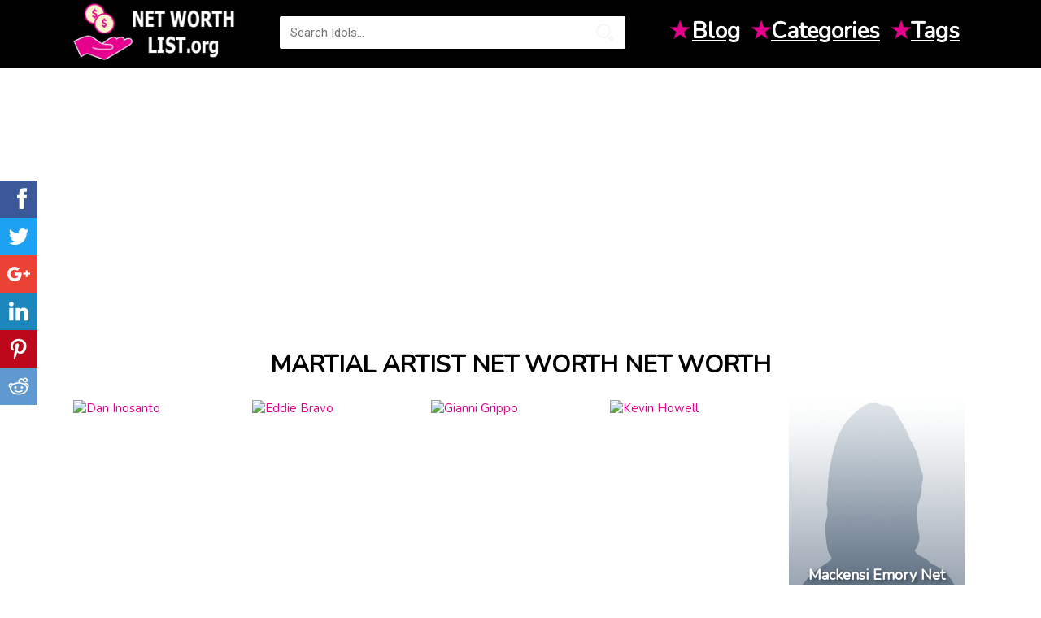

--- FILE ---
content_type: text/html; charset=UTF-8
request_url: https://www.networthlist.org/tag/martial-artist-net-worth?page=3
body_size: 4436
content:
<!doctype html>
<html  xmlns="http://www.w3.org/1999/xhtml" xml:lang="en-US" lang="en-US">
<head>
    <!-- title -->
    <meta charset="utf-8">
    <meta http-equiv="Content-Type" content="text/html;charset=UTF-8"/>
    <title>Martial Artist net worth Net Worth</title>

    <meta name="viewport" content="width=device-width,initial-scale=1.0,maximum-scale=1" />
    <meta http-equiv="X-UA-Compatible" content="IE=edge" />

    <meta name="mobile-web-app-capable" content="yes"/>
    <meta name="apple-mobile-web-app-capable" content="yes"/>
    <meta name="apple-mobile-web-app-status-bar-style" content="black"/>

    <meta name="title" content="Martial Artist net worth Net Worth">
    <meta name="description" content="List Net Worth of Martial Artist net worth, Net Worth 2019 of Martial Artist net worth, including Dan Inosanto, Eddie Bravo, Gianni Grippo, Kevin Howell, Mackensi Emory, Maitha MR Al Maktoum, Majlinda Kelmendi, Michael Chiesa" />
    <meta name="keywords" content="martial artist net worth, net worth of martial artist net worth, net worth 2019 of martial artist net worth, richest people martial artist net worth" />
    
    <meta property="fb:app_id" content="505395199857257"/>
    <meta property="og:site_name" content="Idol Net Worth" />
    <meta property="og:type" content="article" />
    <meta property="og:url" content="https://www.networthlist.org/tag/martial-artist-net-worth?page=3" />
    
    <meta property="og:title" content="Martial Artist net worth Net Worth" />
    <meta property="og:description" content="List Net Worth of Martial Artist net worth, Net Worth 2019 of Martial Artist net worth, including Dan Inosanto, Eddie Bravo, Gianni Grippo, Kevin Howell, Mackensi Emory, Maitha MR Al Maktoum, Majlinda Kelmendi, Michael Chiesa" />

    <link rel="shortcut icon" href="/favicon.png">
    <link rel="apple-touch-icon" href="/images/apple-touch-icon-57x57.png">
    <link rel="apple-touch-icon" sizes="72x72" href="/images/apple-touch-icon-72x72.png">
    <link rel="apple-touch-icon" sizes="114x114" href="/images/apple-touch-icon-114x114.png">
	<link rel="dns-prefetch" href="//scontent.cdninstagram.com">

    <link href="https://fonts.googleapis.com/css?family=Nunito" rel="stylesheet">
    <link href="/css/styles.css?v=1.15" type="text/css" rel="stylesheet">
	<style>
		.top-ads {
			margin-top:15px;
			clear:both;
		}
	</style>

    <script type='application/ld+json'>
	{
		"@context":"http://schema.org",
		"@type":"WebSite",
		"@id":"#website",
		"url":"https://www.networthlist.org",
		"name":"networthlist.org",
		"potentialAction":{"@type":"SearchAction","target":"https://www.networthlist.org/search?q={search_term_string}","query-input":"required name=search_term_string"}
	}
  </script>
  <script data-ad-client="ca-pub-4985980740731774" async src="https://pagead2.googlesyndication.com/pagead/js/adsbygoogle.js"></script>
</head>
<body>
<div id="fb-root"></div>
<script>(function(d, s, id) {
        var js, fjs = d.getElementsByTagName(s)[0];
        if (d.getElementById(id)) return;
        js = d.createElement(s); js.id = id;
        js.src = "//connect.facebook.net/en_US/sdk.js#xfbml=1&version=v2.12&appId=505395199857257";
        fjs.parentNode.insertBefore(js, fjs);
    }(document, 'script', 'facebook-jssdk'));
</script>
<header>
    <div class="container-header-big">
        <div class="container-content">
            <div class="container-rite">
                <a href="/">
                    <div class="logo-blink">
                        <img src="/images/logo.png" alt="Net Worth">
                    </div>
                </a>
                <div class="line-search">
                    <div class="search-wrap">
                        <form id="quicksearch" action="https://www.networthlist.org/search" method="GET">
                            <div class="search-box">
                                <input id="story" name="q" placeholder="Search Idols..." type="text"/>
                                <button type="submit" title="SEARCH"></button>
                            </div>
                        </form>
                    </div>
                </div>
                <div class="righttoch nav">
                    <ul class="quick-links">
                        <li>
                            <span class="inline-icon">★</span>
                            <a href="/blog">Blog</a>
                        </li>
                        <li><span class="inline-icon">★</span><a href="#">Categories</a>
                                                        <ul class="menu_body">
                                                                    <li>
                                        <a href="https://www.networthlist.org/category/director">Director</a>
                                    </li>
                                                                    <li>
                                        <a href="https://www.networthlist.org/category/soccer-player">Soccer Player</a>
                                    </li>
                                                                    <li>
                                        <a href="https://www.networthlist.org/category/dancer">Dancer</a>
                                    </li>
                                                                    <li>
                                        <a href="https://www.networthlist.org/category/baseball-player">Baseball Player</a>
                                    </li>
                                                                    <li>
                                        <a href="https://www.networthlist.org/category/instagram-star">Instagram Star</a>
                                    </li>
                                                                    <li>
                                        <a href="https://www.networthlist.org/category/actor">Actor</a>
                                    </li>
                                                                    <li>
                                        <a href="https://www.networthlist.org/category/football-player">Football Player</a>
                                    </li>
                                                                    <li>
                                        <a href="https://www.networthlist.org/category/tv-show-host">TV Show Host</a>
                                    </li>
                                                                    <li>
                                        <a href="https://www.networthlist.org/category/model">Model</a>
                                    </li>
                                                                    <li>
                                        <a href="https://www.networthlist.org/category/movie-actress">Movie Actress</a>
                                    </li>
                                                                    <li>
                                        <a href="https://www.networthlist.org/category/basketball-player">Basketball Player</a>
                                    </li>
                                                                    <li>
                                        <a href="https://www.networthlist.org/category/reality-star">Reality Star</a>
                                    </li>
                                                                    <li>
                                        <a href="https://www.networthlist.org/category/movie-actor">Movie Actor</a>
                                    </li>
                                                                    <li>
                                        <a href="https://www.networthlist.org/category/actress">Actress</a>
                                    </li>
                                                                    <li>
                                        <a href="https://www.networthlist.org/category/world-music-singer">World Music Singer</a>
                                    </li>
                                                                    <li>
                                        <a href="https://www.networthlist.org/category/guitarist">Guitarist</a>
                                    </li>
                                                                    <li>
                                        <a href="https://www.networthlist.org/category/youtube-star">YouTube Star</a>
                                    </li>
                                                                    <li>
                                        <a href="https://www.networthlist.org/category/rapper">Rapper</a>
                                    </li>
                                                            </ul>
                        </li>
                        <li><span class="inline-icon">★</span><a href="#" title="Tags">Tags</a>
                                                        <ul class="menu_body">
                                                                    <li><a href="https://www.networthlist.org/tag/journalist-net-worth">Journalist net worth</a></li>
                                                                    <li><a href="https://www.networthlist.org/tag/spain-net-worth">Spain net worth</a></li>
                                                                    <li><a href="https://www.networthlist.org/tag/scorpio-money">Scorpio money</a></li>
                                                                    <li><a href="https://www.networthlist.org/tag/1994-births">1994 births</a></li>
                                                                    <li><a href="https://www.networthlist.org/tag/nj-net-worth">NJ net worth</a></li>
                                                                    <li><a href="https://www.networthlist.org/tag/1969-births">1969 births</a></li>
                                                                    <li><a href="https://www.networthlist.org/tag/rapper-net-worth">Rapper net worth</a></li>
                                                                    <li><a href="https://www.networthlist.org/tag/1965-births">1965 births</a></li>
                                                                    <li><a href="https://www.networthlist.org/tag/sweden-net-worth">Sweden net worth</a></li>
                                                                    <li><a href="https://www.networthlist.org/tag/1995-births">1995 births</a></li>
                                                                    <li><a href="https://www.networthlist.org/tag/soccer-player-net-worth">Soccer Player net worth</a></li>
                                                                    <li><a href="https://www.networthlist.org/tag/dj-net-worth">DJ net worth</a></li>
                                                                    <li><a href="https://www.networthlist.org/tag/indonesia-net-worth">Indonesia net worth</a></li>
                                                                    <li><a href="https://www.networthlist.org/tag/ny-net-worth">NY net worth</a></li>
                                                                    <li><a href="https://www.networthlist.org/tag/1989-births">1989 births</a></li>
                                                                    <li><a href="https://www.networthlist.org/tag/1967-births">1967 births</a></li>
                                                                    <li><a href="https://www.networthlist.org/tag/38-richest">38 richest</a></li>
                                                                    <li><a href="https://www.networthlist.org/tag/1990-births">1990 births</a></li>
                                                            </ul>
                        </li>
                    </ul>
                </div>
            </div>
        </div>
    </div>
</header><div class="container-content">
	<div class="container-mins top-ads">
	<script async src="//pagead2.googlesyndication.com/pagead/js/adsbygoogle.js"></script>
<!-- idol_responsive -->
<ins class="adsbygoogle"
     style="display:block"
     data-ad-client="ca-pub-4985980740731774"
     data-ad-slot="5757055535"
     data-ad-format="auto"></ins>
<script>
(adsbygoogle = window.adsbygoogle || []).push({});
</script>
	</div>
</div>
    <div class="container-center-t xdents">
        <div class="container-content">
            <div class="container-mins">
                <div class="namenas2"><h1>Martial Artist net worth Net Worth</h1></div>
            </div>
            <div>
                <div id="ajax-content">
                    <div id="dle-content" class="clearfix">
                                                    <a href="https://www.networthlist.org/dan-inosanto-net-worth-197755">
                                <div class="shortmail">
                                    <div class="img-shortmain">
                                        <img src="https://images.networthlist.org/images/5/dan-inosanto.jpg" alt="Dan Inosanto">
                                        <div class="title-shorts">
                                            <b class="username">Dan Inosanto Net Worth</b><br>
                                            <span>Martial Artist</span>
                                            <div class="linecons">
                                                <div class="liner-nis">
                                                </div>
                                            </div>
                                        </div>
                                    </div>
                                </div>
                            </a>
                                                    <a href="https://www.networthlist.org/eddie-bravo-net-worth-198538">
                                <div class="shortmail">
                                    <div class="img-shortmain">
                                        <img src="https://images.networthlist.org/images/38/eddie-bravo.jpg" alt="Eddie Bravo">
                                        <div class="title-shorts">
                                            <b class="username">Eddie Bravo Net Worth</b><br>
                                            <span>Martial Artist</span>
                                            <div class="linecons">
                                                <div class="liner-nis">
                                                </div>
                                            </div>
                                        </div>
                                    </div>
                                </div>
                            </a>
                                                    <a href="https://www.networthlist.org/gianni-grippo-net-worth-199240">
                                <div class="shortmail">
                                    <div class="img-shortmain">
                                        <img src="https://images.networthlist.org/images/40/gianni-grippo-net-worth.jpg" alt="Gianni Grippo">
                                        <div class="title-shorts">
                                            <b class="username">Gianni Grippo Net Worth</b><br>
                                            <span>Martial Artist</span>
                                            <div class="linecons">
                                                <div class="liner-nis">
                                                </div>
                                            </div>
                                        </div>
                                    </div>
                                </div>
                            </a>
                                                    <a href="https://www.networthlist.org/kevin-howell-net-worth-201612">
                                <div class="shortmail">
                                    <div class="img-shortmain">
                                        <img src="https://images.networthlist.org/images/12/kevin-howell-net-worth.jpg" alt="Kevin Howell">
                                        <div class="title-shorts">
                                            <b class="username">Kevin Howell Net Worth</b><br>
                                            <span>Martial Artist</span>
                                            <div class="linecons">
                                                <div class="liner-nis">
                                                </div>
                                            </div>
                                        </div>
                                    </div>
                                </div>
                            </a>
                                                    <a href="https://www.networthlist.org/mackensi-emory-net-worth-202387">
                                <div class="shortmail">
                                    <div class="img-shortmain">
                                        <img src="/images/no-pic.jpg" alt="Mackensi Emory">
                                        <div class="title-shorts">
                                            <b class="username">Mackensi Emory Net Worth</b><br>
                                            <span>Martial Artist</span>
                                            <div class="linecons">
                                                <div class="liner-nis">
                                                </div>
                                            </div>
                                        </div>
                                    </div>
                                </div>
                            </a>
                                                    <a href="https://www.networthlist.org/maitha-mr-al-maktoum-net-worth-202451">
                                <div class="shortmail">
                                    <div class="img-shortmain">
                                        <img src="https://images.networthlist.org/images/1/maitha-mr-al-maktoum.jpg" alt="Maitha MR Al Maktoum">
                                        <div class="title-shorts">
                                            <b class="username">Maitha MR Al Maktoum Net Worth</b><br>
                                            <span>Martial Artist</span>
                                            <div class="linecons">
                                                <div class="liner-nis">
                                                </div>
                                            </div>
                                        </div>
                                    </div>
                                </div>
                            </a>
                                                    <a href="https://www.networthlist.org/majlinda-kelmendi-net-worth-202464">
                                <div class="shortmail">
                                    <div class="img-shortmain">
                                        <img src="https://images.networthlist.org/images/14/majlinda-kelmendi.jpg" alt="Majlinda Kelmendi">
                                        <div class="title-shorts">
                                            <b class="username">Majlinda Kelmendi Net Worth</b><br>
                                            <span>Martial Artist</span>
                                            <div class="linecons">
                                                <div class="liner-nis">
                                                </div>
                                            </div>
                                        </div>
                                    </div>
                                </div>
                            </a>
                                                    <a href="https://www.networthlist.org/michael-chiesa-net-worth-203131">
                                <div class="shortmail">
                                    <div class="img-shortmain">
                                        <img src="https://images.networthlist.org/images/31/michael-chiesa-net-worth.jpg" alt="Michael Chiesa">
                                        <div class="title-shorts">
                                            <b class="username">Michael Chiesa Net Worth</b><br>
                                            <span>Martial Artist</span>
                                            <div class="linecons">
                                                <div class="liner-nis">
                                                </div>
                                            </div>
                                        </div>
                                    </div>
                                </div>
                            </a>
                                                    <a href="https://www.networthlist.org/tecia-torres-net-worth-206005">
                                <div class="shortmail">
                                    <div class="img-shortmain">
                                        <img src="https://images.networthlist.org/images/5/tecia-torres-net-worth.jpg" alt="Tecia Torres">
                                        <div class="title-shorts">
                                            <b class="username">Tecia Torres Net Worth</b><br>
                                            <span>Martial Artist</span>
                                            <div class="linecons">
                                                <div class="liner-nis">
                                                </div>
                                            </div>
                                        </div>
                                    </div>
                                </div>
                            </a>
                                                    <a href="https://www.networthlist.org/yasin-mengulluoglu-net-worth-213851">
                                <div class="shortmail">
                                    <div class="img-shortmain">
                                        <img src="/images/no-pic.jpg" alt="Yasin Mengulluoglu">
                                        <div class="title-shorts">
                                            <b class="username">Yasin Mengulluoglu Net Worth</b><br>
                                            <span>Martial Artist</span>
                                            <div class="linecons">
                                                <div class="liner-nis">
                                                </div>
                                            </div>
                                        </div>
                                    </div>
                                </div>
                            </a>
                                                    <a href="https://www.networthlist.org/wim-ruska-net-worth-214250">
                                <div class="shortmail">
                                    <div class="img-shortmain">
                                        <img src="https://images.networthlist.org/imgs/9/95/wim-ruska.jpg" alt="Wim Ruska">
                                        <div class="title-shorts">
                                            <b class="username">Wim Ruska Net Worth</b><br>
                                            <span>Martial Artist</span>
                                            <div class="linecons">
                                                <div class="liner-nis">
                                                </div>
                                            </div>
                                        </div>
                                    </div>
                                </div>
                            </a>
                                                    <a href="https://www.networthlist.org/wellington-dias-net-worth-214929">
                                <div class="shortmail">
                                    <div class="img-shortmain">
                                        <img src="https://images.networthlist.org/imgs/4/41/wellington-dias.jpg" alt="Wellington Dias">
                                        <div class="title-shorts">
                                            <b class="username">Wellington Dias Net Worth</b><br>
                                            <span>Martial Artist</span>
                                            <div class="linecons">
                                                <div class="liner-nis">
                                                </div>
                                            </div>
                                        </div>
                                    </div>
                                </div>
                            </a>
                                                    <a href="https://www.networthlist.org/travis-stevens-net-worth-216238">
                                <div class="shortmail">
                                    <div class="img-shortmain">
                                        <img src="https://images.networthlist.org/imgs/2/23/travis-stevens.jpg" alt="Travis Stevens">
                                        <div class="title-shorts">
                                            <b class="username">Travis Stevens Net Worth</b><br>
                                            <span>Martial Artist</span>
                                            <div class="linecons">
                                                <div class="liner-nis">
                                                </div>
                                            </div>
                                        </div>
                                    </div>
                                </div>
                            </a>
                                                    <a href="https://www.networthlist.org/telma-monteiro-net-worth-217020">
                                <div class="shortmail">
                                    <div class="img-shortmain">
                                        <img src="https://images.networthlist.org/imgs/f/fa/telma-monteiro.jpg" alt="Telma Monteiro">
                                        <div class="title-shorts">
                                            <b class="username">Telma Monteiro Net Worth</b><br>
                                            <span>Martial Artist</span>
                                            <div class="linecons">
                                                <div class="liner-nis">
                                                </div>
                                            </div>
                                        </div>
                                    </div>
                                </div>
                            </a>
                                                    <a href="https://www.networthlist.org/sifu-freddie-lee-net-worth-218107">
                                <div class="shortmail">
                                    <div class="img-shortmain">
                                        <img src="/images/no-pic.jpg" alt="Sifu Freddie Lee">
                                        <div class="title-shorts">
                                            <b class="username">Sifu Freddie Lee Net Worth</b><br>
                                            <span>Martial Artist</span>
                                            <div class="linecons">
                                                <div class="liner-nis">
                                                </div>
                                            </div>
                                        </div>
                                    </div>
                                </div>
                            </a>
                                                    <a href="https://www.networthlist.org/shohei-ono-net-worth-218152">
                                <div class="shortmail">
                                    <div class="img-shortmain">
                                        <img src="https://images.networthlist.org/imgs/c/c4/shohei-ono.jpg" alt="Shohei Ono">
                                        <div class="title-shorts">
                                            <b class="username">Shohei Ono Net Worth</b><br>
                                            <span>Martial Artist</span>
                                            <div class="linecons">
                                                <div class="liner-nis">
                                                </div>
                                            </div>
                                        </div>
                                    </div>
                                </div>
                            </a>
                                                    <a href="https://www.networthlist.org/sarah-stevenson-net-worth-218797">
                                <div class="shortmail">
                                    <div class="img-shortmain">
                                        <img src="/images/no-pic.jpg" alt="Sarah Stevenson">
                                        <div class="title-shorts">
                                            <b class="username">Sarah Stevenson Net Worth</b><br>
                                            <span>Martial Artist</span>
                                            <div class="linecons">
                                                <div class="liner-nis">
                                                </div>
                                            </div>
                                        </div>
                                    </div>
                                </div>
                            </a>
                                                    <a href="https://www.networthlist.org/sarah-menezes-net-worth-218865">
                                <div class="shortmail">
                                    <div class="img-shortmain">
                                        <img src="https://images.networthlist.org/imgs/a/a3/sarah-menezes.jpg" alt="Sarah Menezes">
                                        <div class="title-shorts">
                                            <b class="username">Sarah Menezes Net Worth</b><br>
                                            <span>Martial Artist</span>
                                            <div class="linecons">
                                                <div class="liner-nis">
                                                </div>
                                            </div>
                                        </div>
                                    </div>
                                </div>
                            </a>
                                                    <a href="https://www.networthlist.org/nur-tartar-askari-net-worth-226108">
                                <div class="shortmail">
                                    <div class="img-shortmain">
                                        <img src="https://images.networthlist.org/imgs/c/ca/nur-tartar-askari.jpg" alt="Nur Tartar Askari">
                                        <div class="title-shorts">
                                            <b class="username">Nur Tartar Askari Net Worth</b><br>
                                            <span>Martial Artist</span>
                                            <div class="linecons">
                                                <div class="liner-nis">
                                                </div>
                                            </div>
                                        </div>
                                    </div>
                                </div>
                            </a>
                                                    <a href="https://www.networthlist.org/natalie-hershberger-net-worth-227564">
                                <div class="shortmail">
                                    <div class="img-shortmain">
                                        <img src="https://images.networthlist.org/imgs/2/25/natalie-hershberger.jpg" alt="Natalie Hershberger">
                                        <div class="title-shorts">
                                            <b class="username">Natalie Hershberger Net Worth</b><br>
                                            <span>Martial Artist</span>
                                            <div class="linecons">
                                                <div class="liner-nis">
                                                </div>
                                            </div>
                                        </div>
                                    </div>
                                </div>
                            </a>
                                                    <a href="https://www.networthlist.org/miracle-nassif-net-worth-228839">
                                <div class="shortmail">
                                    <div class="img-shortmain">
                                        <img src="https://images.networthlist.org/imgs/5/56/miracle-nassif.jpg" alt="Miracle Nassif">
                                        <div class="title-shorts">
                                            <b class="username">Miracle Nassif Net Worth</b><br>
                                            <span>Martial Artist</span>
                                            <div class="linecons">
                                                <div class="liner-nis">
                                                </div>
                                            </div>
                                        </div>
                                    </div>
                                </div>
                            </a>
                                                    <a href="https://www.networthlist.org/marti-malloy-net-worth-232481">
                                <div class="shortmail">
                                    <div class="img-shortmain">
                                        <img src="https://images.networthlist.org/imgs/1/1f/marti-malloy.jpg" alt="Marti Malloy">
                                        <div class="title-shorts">
                                            <b class="username">Marti Malloy Net Worth</b><br>
                                            <span>Martial Artist</span>
                                            <div class="linecons">
                                                <div class="liner-nis">
                                                </div>
                                            </div>
                                        </div>
                                    </div>
                                </div>
                            </a>
                                                    <a href="https://www.networthlist.org/maria-espinoza-net-worth-233511">
                                <div class="shortmail">
                                    <div class="img-shortmain">
                                        <img src="https://images.networthlist.org/imgs/8/8a/maria-espinoza.jpg" alt="Maria Espinoza">
                                        <div class="title-shorts">
                                            <b class="username">Maria Espinoza Net Worth</b><br>
                                            <span>Martial Artist</span>
                                            <div class="linecons">
                                                <div class="liner-nis">
                                                </div>
                                            </div>
                                        </div>
                                    </div>
                                </div>
                            </a>
                                                    <a href="https://www.networthlist.org/luiza-monteiro-net-worth-235039">
                                <div class="shortmail">
                                    <div class="img-shortmain">
                                        <img src="https://images.networthlist.org/imgs/6/64/luiza-monteiro.jpg" alt="Luiza Monteiro">
                                        <div class="title-shorts">
                                            <b class="username">Luiza Monteiro Net Worth</b><br>
                                            <span>Martial Artist</span>
                                            <div class="linecons">
                                                <div class="liner-nis">
                                                </div>
                                            </div>
                                        </div>
                                    </div>
                                </div>
                            </a>
                                                    <a href="https://www.networthlist.org/lucie-ignace-net-worth-235282">
                                <div class="shortmail">
                                    <div class="img-shortmain">
                                        <img src="https://images.networthlist.org/imgs/7/7b/lucie-ignace.jpg" alt="Lucie Ignace">
                                        <div class="title-shorts">
                                            <b class="username">Lucie Ignace Net Worth</b><br>
                                            <span>Martial Artist</span>
                                            <div class="linecons">
                                                <div class="liner-nis">
                                                </div>
                                            </div>
                                        </div>
                                    </div>
                                </div>
                            </a>
                                                    <a href="https://www.networthlist.org/luca-caracciolo-net-worth-235388">
                                <div class="shortmail">
                                    <div class="img-shortmain">
                                        <img src="https://images.networthlist.org/imgs/d/d5/luca-caracciolo.jpg" alt="Luca Caracciolo">
                                        <div class="title-shorts">
                                            <b class="username">Luca Caracciolo Net Worth</b><br>
                                            <span>Martial Artist</span>
                                            <div class="linecons">
                                                <div class="liner-nis">
                                                </div>
                                            </div>
                                        </div>
                                    </div>
                                </div>
                            </a>
                                                    <a href="https://www.networthlist.org/leo-vieira-net-worth-236763">
                                <div class="shortmail">
                                    <div class="img-shortmain">
                                        <img src="https://images.networthlist.org/imgs/b/bd/leo-vieira.jpg" alt="Leo Vieira">
                                        <div class="title-shorts">
                                            <b class="username">Leo Vieira Net Worth</b><br>
                                            <span>Martial Artist</span>
                                            <div class="linecons">
                                                <div class="liner-nis">
                                                </div>
                                            </div>
                                        </div>
                                    </div>
                                </div>
                            </a>
                                                    <a href="https://www.networthlist.org/kiki-giovanna-net-worth-239022">
                                <div class="shortmail">
                                    <div class="img-shortmain">
                                        <img src="https://images.networthlist.org/imgs/e/ec/kiki-giovanna.jpg" alt="Kiki Giovanna">
                                        <div class="title-shorts">
                                            <b class="username">Kiki Giovanna Net Worth</b><br>
                                            <span>Martial Artist</span>
                                            <div class="linecons">
                                                <div class="liner-nis">
                                                </div>
                                            </div>
                                        </div>
                                    </div>
                                </div>
                            </a>
                                                    <a href="https://www.networthlist.org/kennedy-maciel-net-worth-239725">
                                <div class="shortmail">
                                    <div class="img-shortmain">
                                        <img src="https://images.networthlist.org/imgs/9/9b/kennedy-maciel.jpg" alt="Kennedy Maciel">
                                        <div class="title-shorts">
                                            <b class="username">Kennedy Maciel Net Worth</b><br>
                                            <span>Martial Artist</span>
                                            <div class="linecons">
                                                <div class="liner-nis">
                                                </div>
                                            </div>
                                        </div>
                                    </div>
                                </div>
                            </a>
                                                    <a href="https://www.networthlist.org/kaynan-duarte-net-worth-240209">
                                <div class="shortmail">
                                    <div class="img-shortmain">
                                        <img src="https://images.networthlist.org/imgs/e/e2/kaynan-duarte.jpg" alt="Kaynan Duarte">
                                        <div class="title-shorts">
                                            <b class="username">Kaynan Duarte Net Worth</b><br>
                                            <span>Martial Artist</span>
                                            <div class="linecons">
                                                <div class="liner-nis">
                                                </div>
                                            </div>
                                        </div>
                                    </div>
                                </div>
                            </a>
                                                <div class="pagination">
                            <nav>
        <ul class="pagination">
            
                            <li>
                    <a href="https://www.networthlist.org/tag/martial-artist-net-worth?page=2" rel="prev" aria-label="&laquo; Previous">&lsaquo;</a>
                </li>
            
            
                            
                
                
                                                                                        <li><a href="https://www.networthlist.org/tag/martial-artist-net-worth?page=1">1</a></li>
                                                                                                <li><a href="https://www.networthlist.org/tag/martial-artist-net-worth?page=2">2</a></li>
                                                                                                <li class="active" aria-current="page"><span>3</span></li>
                                                                                                <li><a href="https://www.networthlist.org/tag/martial-artist-net-worth?page=4">4</a></li>
                                                                        
            
                            <li>
                    <a href="https://www.networthlist.org/tag/martial-artist-net-worth?page=4" rel="next" aria-label="Next &raquo;">&rsaquo;</a>
                </li>
                    </ul>
    </nav>

                            <br>
                        </div>
						
                    </div>
					<div class="container-ads top-ads">
							<script async src="//pagead2.googlesyndication.com/pagead/js/adsbygoogle.js"></script>
<!-- idol_responsive -->
<ins class="adsbygoogle"
     style="display:block"
     data-ad-client="ca-pub-4985980740731774"
     data-ad-slot="5757055535"
     data-ad-format="auto"></ins>
<script>
(adsbygoogle = window.adsbygoogle || []).push({});
</script>
						</div>
                </div>
                <br>
            </div>
            <br>
        </div>
    </div>
<footer>
    <div class="container-header">
        <div class="container-content">
            <div class="container-header">
                <div class="logo-blink-foot">
                    <img alt="Idol Net Worth" src="/images/logo_black.png">
                </div>
                <div class="copipast">
                    <div class="namemoli"><a href="/about.html">About</a></div>
                    <div class="namemoli"><a href="/privacy-policy.html">Privacy Policy</a></div>
                    <div class="namemoli"><a href="#">Terms</a></div>
                    &copy; NetWorthList.org - Top Net Worth You’ve Always Wanted to Know about Celebs 2019
                </div>
            </div>
        </div>
    </div>
</footer><div class="ssk-sticky ssk-left ssk-center ssk-lg">
        <a class="ssk ssk-facebook" rel="nofollow" rel="external" href="https://www.facebook.com/sharer.php?u=http://www.networthlist.org/tag/martial-artist-net-worth?page=3"></a>
    <a class="ssk ssk-twitter" rel="nofollow" href="https://twitter.com/intent/tweet?text=Martial+Artist+net+worth+Net+Worth&url=http://www.networthlist.org/tag/martial-artist-net-worth?page=3"></a>
    <a class="ssk ssk-google-plus" rel="nofollow" href="https://plusone.google.com/_/+1/confirm?hl=en&url=http://www.networthlist.org/tag/martial-artist-net-worth?page=3&name=Martial+Artist+net+worth+Net+Worth"></a>
    <a class="ssk ssk-linkedin" rel="nofollow" href="https://www.linkedin.com/shareArticle?mini=true&url=http://www.networthlist.org/tag/martial-artist-net-worth?page=3&title=Martial+Artist+net+worth+Net+Worth"></a>
    <a class="ssk ssk-pinterest" rel="nofollow" href="https://pinterest.com/pin/create/button/?url=http://www.networthlist.org/tag/martial-artist-net-worth?page=3&description=Martial+Artist+net+worth+Net+Worth&media=https://www.networthlist.org/images/logo.png"></a>
    <a class="ssk ssk-reddit" rel="nofollow" href="https://reddit.com/submit?url=http://www.networthlist.org/tag/martial-artist-net-worth?page=3&title=Martial+Artist+net+worth+Net+Worth"></a>
</div>

<!-- Global site tag (gtag.js) - Google Analytics -->
<script async src="https://www.googletagmanager.com/gtag/js?id=UA-127524539-2"></script>
<script>
  window.dataLayer = window.dataLayer || [];
  function gtag(){dataLayer.push(arguments);}
  gtag('js', new Date());

  gtag('config', 'UA-127524539-2');
</script>

<script src="/js/scripts.js" type="text/javascript"></script>
<script src="/js/active.js?v=1.0"></script>

<script defer src="https://static.cloudflareinsights.com/beacon.min.js/vcd15cbe7772f49c399c6a5babf22c1241717689176015" integrity="sha512-ZpsOmlRQV6y907TI0dKBHq9Md29nnaEIPlkf84rnaERnq6zvWvPUqr2ft8M1aS28oN72PdrCzSjY4U6VaAw1EQ==" data-cf-beacon='{"version":"2024.11.0","token":"265baa80ce274bd9be00b91744bc6ea4","r":1,"server_timing":{"name":{"cfCacheStatus":true,"cfEdge":true,"cfExtPri":true,"cfL4":true,"cfOrigin":true,"cfSpeedBrain":true},"location_startswith":null}}' crossorigin="anonymous"></script>
</body>
</html>




--- FILE ---
content_type: text/html; charset=utf-8
request_url: https://www.google.com/recaptcha/api2/aframe
body_size: 267
content:
<!DOCTYPE HTML><html><head><meta http-equiv="content-type" content="text/html; charset=UTF-8"></head><body><script nonce="3PHgpu_JKKf7J4gFrL8diA">/** Anti-fraud and anti-abuse applications only. See google.com/recaptcha */ try{var clients={'sodar':'https://pagead2.googlesyndication.com/pagead/sodar?'};window.addEventListener("message",function(a){try{if(a.source===window.parent){var b=JSON.parse(a.data);var c=clients[b['id']];if(c){var d=document.createElement('img');d.src=c+b['params']+'&rc='+(localStorage.getItem("rc::a")?sessionStorage.getItem("rc::b"):"");window.document.body.appendChild(d);sessionStorage.setItem("rc::e",parseInt(sessionStorage.getItem("rc::e")||0)+1);localStorage.setItem("rc::h",'1766363570029');}}}catch(b){}});window.parent.postMessage("_grecaptcha_ready", "*");}catch(b){}</script></body></html>